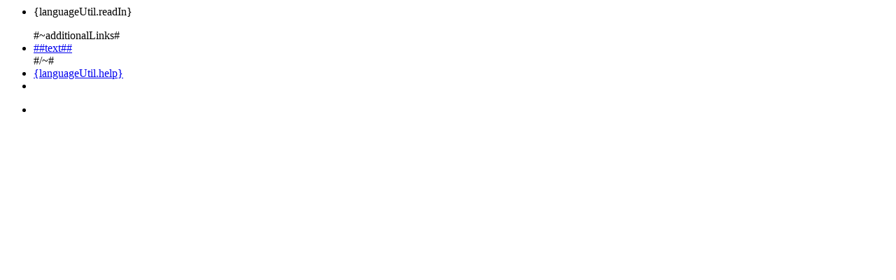

--- FILE ---
content_type: text/html
request_url: https://catalog.deerfield.edu/tmpl/mainFooter.html
body_size: 732
content:
<ul class="languageLinks clearfix" id="{ls2pacConstants.Ids.Footer.languageSelectionControl}">
	<li>{languageUtil.readIn}</li>
</ul>
<nav class="clearfix">
	<ul id="footerLinks" class="clearfix">
		#~additionalLinks#<li><a target="{target}" href="##url##" rel="noopener noreferrer">##text##</a></li>#/~#
		<li><a target="_blank" class="helpLink" href="{resourceUtil.getHelpUrl}">{languageUtil.help}</a></li>
		<li><a style="display:none" target="_blank" class="privacyLink" href="{resourceUtil.getPrivacyUrl}">{languageUtil.privacy}</a></li>
	</ul>

	<ul id="tlcFooterInfo" class="noStyleList clearfix">
		<li>
			<a href="https://tlcdelivers.com" target="_blank" class="tlcLogo" aria-label="Visit TLC"></a>
		</li>
	</ul>
</nav>


